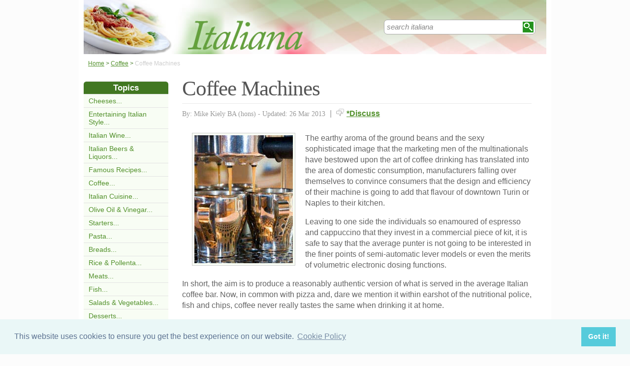

--- FILE ---
content_type: text/html;charset=UTF-8
request_url: https://www.italiana.co.uk/CoffeeMachines.html
body_size: 6659
content:
<!-- ensure slug -->
<!-- special-case: site information category -->
<!-- Is this slug a Category? (case-insensitive) -->
<!-- (fall through = it’s an article; pick the view) -->
<!-- at the top of the page (before any use) -->
<!-- IMPORTANT: legacy code uses 'articleid' -->
<!-- Useful defaults for POST handling -->
<!-- Canonical image variables (one place only) -->
<!-- URL path (no leading slash) -->
<!-- Filesystem paths for FileExists() -->
<!-- Pick the best existing image for this article -->
<!-- MainCategory = 'Z' -> CatZ -->
<!DOCTYPE html PUBLIC "-//W3C//DTD XHTML 1.0 Transitional//EN" "https://www.w3.org/TR/xhtml1/DTD/xhtml1-transitional.dtd">
<html xmlns="https://www.w3.org/1999/xhtml">
<head>
<title>Coffee Machines</title>
<meta name="description" content="The art of coffee making at home has become serious business" />
<meta name="keywords" content="Gaggia, La Pavoni, Bialetti, Moka Express" />
<meta http-equiv="Content-Type" content="text/html; charset=utf-8" />
<link rel="shortcut icon" href="/favicon.ico" type="image/x-icon" />
<link rel="stylesheet" href="stylesheets/italiana.css" type="text/css" media=screen>
<link rel="stylesheet" href="/stylesheetprint.cfm" type="text/css" media="print" />
<link href='https://fonts.googleapis.com/css?family=Lobster' rel='stylesheet' type='text/css'>
<link rel="alternate" type="application/rss+xml" title="RSS" href="/italianarss.xml" />
<link rel="image_src"
href="/images/3567.jpg" />
<link rel="stylesheet" type="text/css" href="https://cdn.jsdelivr.net/npm/cookieconsent@3/build/cookieconsent.min.css" />
<script src="plugins/hint-textbox.js" type="text/javascript"></script>
<link rel="canonical" href="/coffeemachines.html" />
<script src="https://ajax.googleapis.com/ajax/libs/jquery/1.7.2/jquery.min.js" type="text/javascript"></script>
<script src="jcarousellite_1.0.1c4.js" type="text/javascript"></script>
<script type="text/javascript">
$(function() {
$(".newsticker-jcarousellite").jCarouselLite({
vertical: true,
hoverPause:true,
visible: 3,
auto:4000,
speed:1500,
scroll:-1
});
});
</script>
<!-- Umami -->
<script defer src="https://cloud.umami.is/script.js" data-website-id="730dd2a9-e980-4192-bda5-c3a96aaf30dd"></script>
<!-- Default Statcounter code for Content Network http://www.separateddads.co.uk
-->
<script type="text/javascript">
var sc_project=13183498; 
var sc_invisible=1; 
var sc_security="9b42a073"; 
</script>
<script type="text/javascript"
src="https://www.statcounter.com/counter/counter.js" async></script>
<!-- End of Statcounter Code -->
<meta http-equiv="Expires" content="Sat, 22 Apr 2023 02:53:55 GMT" /><meta http-equiv="Cache-Control" content="private" /><meta http-equiv="Pragma" content="no-cache" /></head>
<body>
<div class="SWouter">
<div class="SWinner">
<div class="SWsearch">
<form method="post" action="/search.html"><table class="SWtable"><tr style="height:22px; width:300px"><td height="22"><input type="text" name="criteria" value="search italiana" size="10" class="hintTextbox" style="width:270px; font-size:1.5em; border:none" /></td><td><input type="image" class="SearchButton" src="/scheme2/searchwide.gif" alt="Search" style="height:22px; width:22px" name="goSearch" /></td></tr></table></form>
</div>
</div>
</div>
<div class="innerbody"> 
<div class="header" style="margin-bottom:0px"></div>
<div class="location"><a href="/" style="text-decoration:underline">Home</a> &#62; <a href="/CoffeeCategory.html" style="text-decoration:underline">Coffee</a> &#62; <span style="color:#CCCCCC">Coffee Machines</span></div>
<div style="float:right; width:720px; padding: 0px 40px 0 0"> 
<div class="mainright">
<script src="https://cdn.jsdelivr.net/npm/cookieconsent@3/build/cookieconsent.min.js" data-cfasync="false"></script>
<script>
window.cookieconsent.initialise({
"palette": {
"popup": {
"background": "#eaf7f7",
"text": "#5c7291"
},
"button": {
"background": "#56cbdb",
"text": "#ffffff"
}
},
"content": {
"link": "Cookie Policy",
"href": "cookies.html"
}
});
</script>
<h1 style="padding:10px 0 5px 0">Coffee Machines</h1>
<div style= "width:100%; text-align:left; font-size: 0.85em; line-height:1.3em; margin:0px 0 30px 0; color:#999999;">
<div style= "border-top: 1px #e9e9e9 solid; width:100%; margin: 0px 0 10px 0"></div>
<span style = "font-weight:normal; font-family:Georgia, 'Times New Roman', Times, serif">By: Mike Kiely BA (hons) - Updated: 26 Mar 2013</span>
<span style = "font-size:1.2em; padding:0 5px 0 5px">|</span> <span style = "color:#666666"><span style="margin-bottom: -3px; clear:none; padding-right:5px"><img src="images/comments.png" alt="comments" /></span><a href="#Addcomment" style="font-weight:bold; font-size:1.15em">*Discuss</a></span>
<div style="float:right; display:inline-block; width:60px">
<g:plusone size="medium">&nbsp;</g:plusone>
</div>
<div style="float:right; display:inline-block">
</script>
</div>
<div style="float:right; display:inline-block">
<iframe src="https://www.facebook.com/plugins/like.php?app_id=232378820120284&amp;href=http%3A%2F%2Fwww.italiana.co.uk/CoffeeMachines.html&amp;send=false&amp;layout=button_count&amp;width=85&amp;show_faces=false&amp;action=like&amp;colorscheme=light&amp;font&amp;height=21" scrolling="no" frameborder="0" style="border:none; overflow:hidden; width:85px; height:21px;" allowTransparency="true"></iframe>
</div>
</div>
<div style="clear:none; float:left; padding:0 20px 10px 20px;">
<div style="padding:4px; border:#ccc 1px solid; background:#f8fdf4">
<img width="200"
height="260"
src="/images/3567.jpg"
alt="Coffee&#x20;Machines" />
</div>
</div>
<p>The earthy aroma of the ground beans and the sexy sophisticated image that the marketing men of the multinationals have bestowed upon the art of coffee drinking has translated into the area of domestic consumption, manufacturers falling over themselves to convince consumers that the design and efficiency of their machine is going to add that flavour of downtown Turin or Naples to their kitchen.</p><p>Leaving to one side the individuals so enamoured of espresso and cappuccino that they invest in a commercial piece of kit, it is safe to say that the average punter is not going to be interested in the finer points of semi-automatic lever models or even the merits of volumetric electronic dosing functions.</p><p>In short, the aim is to produce a reasonably authentic version of what is served in the average Italian coffee bar. Now, in common with pizza and, dare we mention it within earshot of the nutritional police, fish and chips, coffee never really tastes the same when drinking it at home. </p><p><h4>Would-Be Baristas</h4>For those interested in the minimal amount of effort, there are a number of models that incorporate an electric pump that will automatically force the water through the ground coffee and into the cup. Then again, some would-be baristas swear by the manual pump machines such as those made by La Pavoni. The unit plugs in to power the heating element within the water cylinder before the large lever at the top of the machine is pulled down manually to force through the water. A valve on the side of the machine can be opened in order to inject heat and air into a jug of milk when cappuccino is desired.</p>
<p>Both the automatic and manual machines are available in a variety of price brackets, but if budget is a key element when it comes to choosing a machine, there is no cheaper, and indeed more traditional, way to make espresso at home than opting for a Bialetti.</p><p><h4>“In Casa un Espresso Come al Bar”</h4>The aluminium Moka Express pot was introduced in the 1930's by Alfonso Bialetti who boasted of his invention that the public could enjoy “in casa un espresso come al bar”. The pot comes in four pieces, namely a tapered bottom that contains the water, a central barrel in which is placed the ground coffee, a metal filter surrounded by a replaceable rubber seal and an upper chamber complete with lid and spout. </p><p>To produce a finished coffee, simply fill the bottom chamber, screw the remaining elements together and place on a low to medium heat for five to six minutes, at the end of which the water at the bottom will have been transformed into coffee in the upper chamber.</p><p>For those wishing to make a cappuccino, the most simple method is to take an electric or hand whisk and plunge it into hot milk. Alternatively, milk pots complete with a hand-operated plunger and wire filter are available commercially.</p><p>While the big guns of Gaggia, Pavoni, Bosch and the rest battle it out for supremacy, it is nice to know that the humble Bialetti pot, complete with caricature of L'Omino, the little man with the moustache, on its flank continues to bring a little taste of Italy to households around the world on a daily basis.</p><p></p>
<a name="comments"></a>
<div class="container" style="width:710px; height:25px; padding:0; font-size:1em; font-weight:bold; clear:both">
<div style="display:inline-block; width:150px;">
</div>
<div style="display:inline-block;width:120px; float:right; text-align:right; padding-right:20px">
</div>
</div>
<div style="padding: 10px 0px 10px 0px">
<span style="font-weight:bold; font-size:1.15em; color:#417721">Related Articles in the 'Coffee' Category...</span>
<ul>
<li><a href="ristorante-trattoria-osteria-whats-difference.html" class="articlebody"><u>Ristorante, Trattoria, Osteria: What's the Difference?</u></a></li>
<li><a href="italian-coffee-beans.html" class="articlebody"><u>Italian Coffee Beans</u></a></li>
<li><a href="EspressoAndOtherVarieties.html" class="articlebody"><u>Italians and Coffee</u></a></li>
<li><a href="ItalyTheCafoeSociety.html" class="articlebody"><u>Italy: The Cafe Society</u></a></li>
</ul>
</div>
<!--copyscapeskip-->
<a name="Addcomment"></a>
<div style="margin-bottom: 25px; border-bottom:1px #cccccc solid; margin-top:30px">
<div style="font-weight:bold; font-size:1.25em; padding-bottom:5px; overflow:hidden; color:#417721">Share Your Story, Join the Discussion or Seek Advice..</div> 
</div>
<div style="padding:10px 0 20px 0; font-size:0.85em;">
<!-- the form -->
<form name="AddComments"
method="post"
action="/readarticlewideright.cfm?articleid=CoffeeMachines">
<input type="hidden" name="articleid" value="CoffeeMachines">
<!-- your other inputs ... -->
<div style="font-size:1.1em">Why not be the first to leave a comment for discussion, ask for advice or share your story...
<p>
If you'd like to ask a question one of our experts (workload permitting) or a helpful reader hopefully can help you... We also love comments and interesting stories </div>
</p>
</div>
<div style="border-top:#cccccc 1px solid; font-size:0.85em; color:#999999; padding-top:15px">
<div class ="container" style="padding-bottom: 7px">
<div style="width:80px; float:left; text-align:right; padding: 0 10px 0 0px; color:#333333">Title:</div>
<div style="width:75px; float:left"><a name="Newcomment"></a><select name="Title" size="1" width ="40" class ="textentry" value ="">
<option value = "" selected></option>
<option value = "Miss">Miss</option>
<option value = "Ms">Ms</option>
<option value = "Mrs">Mrs</option>
<option value = "Mr">Mr</option>
<option value = "Dr">Dr</option>
<option value = "Revd">Rev'd</option>
<option value = "Prof">Prof.</option>
<option value = "Prof">Other</option>
</select>
</div><div style="float:left; color:#333333">(never shown)</div><div class="dataerror"
style="display:none;">
! Enter a Title
</div>
</div>
<div class ="container" style="padding-bottom: 7px">
<div class = "datalabel">Firstname:</div>
<div style="float:left"><input type="text" name="Firstname" style="width:235px" class ="textentry" value = "" /></div>
<div style="float:left; color:#333333; padding-left:10px">(never shown)</div><div class="dataerror" style="display:none;">! Enter a Firstname</div>
</div>
<div class ="container" style="padding-bottom: 7px">
<div class = "datalabel">Surname:</div>
<div style="float:left"><input type="text" name="Surname" class ="textentry"
value = "" style="width:235px"/></div><div style="float:left; color:#333333; padding-left:10px">(never shown)</div><div class="dataerror" style="display:none;">! Enter a Surname</div>
</div>
<div class ="container" style="padding-bottom:7px">
<div class = "datalabel">Email:</div>
<div style="float:left"><input type="text" name="email" style="width:235px" width="330" class ="textentry" value = ""></div><div style="float:left; color:#333333; padding-left:10px">(never shown)</div><div class="dataerror" style="display:none;">! Enter a Valid Email Address</div>
</div>
<div class ="container" style="padding-bottom:7px">
<div class = "datalabel">Nickname:</div>
<div style="float:left"><input type="text" name="name" style="width:235px" class ="textentry" value = "" /></div><div style="float:left; color:#333333; padding-left:10px">(shown)</div><div class="dataerror" style="display:none;">! Enter a Nickname</div>
</div>
<div class ="container" style="padding-bottom:15px">
<div class = "datalabel">Comment:</div>
<div style="width:475px; float:left"><textarea name = "comments" cols = "80" rows ="20" class ="textentry" style="height:180px; font-family:Arial, Helvetica, sans-serif; font-size:1.1em"></textarea></div><div class="dataerror" style="display:none;">! Enter a Comment</div></div>
<div class ="container" style="padding-bottom:7px">
<div class = "datalabel">Validate:</div>
<div style="float:left">
<img src="captchas/18.png" /></div>
<div style="float:left; padding: 0 10px 0 20px;"><div style="padding-left:10px; float:left">Enter word:<br /><input type="text" name="validate" size="10" class ="textentry" value = "" /></div><div class="dataerror" style="display:none;">! Validation Incorrect</div></div>
</div>
<div class="container" style="padding:40px 0px 20px 0px; width:100%; height:25px">
<div style="padding-left: 80px">
<input type="submit" value="Add Comment" name = "AddCommentx" class="r5" style="border:1px solid #cccccc; color:#ffffff; background-color:#9fbd8c; font-weight:bold; padding: 1px 20px 1px 20px; font-family:Arial, Helvetica, sans-serif; font-size:1.15em" />
<input type="hidden" name="captchaid" value="18" />
</div>
</div>
</div>
</form>
</div>
</div> 
<div class="mainleft">
<div class="sbarhead">Topics</div>
<div class="sbar" onclick="window.location.href='/CheesesCategory.html'"><a href="/CheesesCategory.html" class="lilink" style="text-decoration:none">Cheeses...</a></div> <div class="sbar" onclick="window.location.href='/EntertainingItalianStyleCategory.html'"><a href="/EntertainingItalianStyleCategory.html" class="lilink" style="text-decoration:none">Entertaining Italian Style...</a></div> <div class="sbar" onclick="window.location.href='/ItalianWineCategory.html'"><a href="/ItalianWineCategory.html" class="lilink" style="text-decoration:none">Italian Wine...</a></div> <div class="sbar" onclick="window.location.href='/ItalianBeersAndLiquorsCategory.html'"><a href="/ItalianBeersAndLiquorsCategory.html" class="lilink" style="text-decoration:none">Italian Beers &amp; Liquors...</a></div> <div class="sbar" onclick="window.location.href='/FamousRecipesCategory.html'"><a href="/FamousRecipesCategory.html" class="lilink" style="text-decoration:none">Famous Recipes...</a></div> <div class="sbar" onclick="window.location.href='/CoffeeCategory.html'"><a href="/CoffeeCategory.html" class="lilink" style="text-decoration:none">Coffee...</a></div> <div class="sbar" onclick="window.location.href='/ItalianCuisineCategory.html'"><a href="/ItalianCuisineCategory.html" class="lilink" style="text-decoration:none">Italian Cuisine...</a></div> <div class="sbar" onclick="window.location.href='/OliveOilAndVinegarCategory.html'"><a href="/OliveOilAndVinegarCategory.html" class="lilink" style="text-decoration:none">Olive Oil &amp; Vinegar...</a></div> <div class="sbar" onclick="window.location.href='/StartersCategory.html'"><a href="/StartersCategory.html" class="lilink" style="text-decoration:none">Starters...</a></div> <div class="sbar" onclick="window.location.href='/PastaCategory.html'"><a href="/PastaCategory.html" class="lilink" style="text-decoration:none">Pasta...</a></div> <div class="sbar" onclick="window.location.href='/BreadsCategory.html'"><a href="/BreadsCategory.html" class="lilink" style="text-decoration:none">Breads...</a></div> <div class="sbar" onclick="window.location.href='/RiceAndPollentaCategory.html'"><a href="/RiceAndPollentaCategory.html" class="lilink" style="text-decoration:none">Rice &amp; Pollenta...</a></div> <div class="sbar" onclick="window.location.href='/MeatsCategory.html'"><a href="/MeatsCategory.html" class="lilink" style="text-decoration:none">Meats...</a></div> <div class="sbar" onclick="window.location.href='/FishCategory.html'"><a href="/FishCategory.html" class="lilink" style="text-decoration:none">Fish...</a></div> <div class="sbar" onclick="window.location.href='/SaladsAndVegetablesCategory.html'"><a href="/SaladsAndVegetablesCategory.html" class="lilink" style="text-decoration:none">Salads &amp; Vegetables...</a></div> <div class="sbar" onclick="window.location.href='/DessertsCategory.html'"><a href="/DessertsCategory.html" class="lilink" style="text-decoration:none">Desserts...</a></div> <div class="sbar" onclick="window.location.href='/case-studies-category.html'"><a href="/case-studies-category.html" class="lilink" style="text-decoration:none">Case Studies...</a></div> <div class="sbar" onclick="window.location.href='/italian-spice-rack-category.html'"><a href="/italian-spice-rack-category.html" class="lilink" style="text-decoration:none">Italian Spice Rack...</a></div> 
<div class="sbar" onclick="window.location.href='/SiteInformationCategory.html'"><a href="/SiteInformationCategory.html" class="lilink" style="text-decoration:none">Site Information...</a></div>
<div class="CF1">Comments</div>
<div id="comment-feeder">
<div class="newsticker-jcarousellite">
<ul>
<li>
<div class="CF7">
<span class="CF3">Allison</span><br>
<span class="CF4"><a href="/TheStructureOfAnItalianMeal.html" style="font-weight:bold">Re: The Structure of an Italian meal</a></span><br />
When my grandpa returned from serving in the Navy during the Korean War, he disembarked in New York City, but lived in&#8230;<br>
<div class="CF6" style="padding-top:2px"><img src="images/comments.png" style="margin-bottom:-5px; padding-right:5px">29 June 2021 </div>
</div>
</li>
<li>
<div class="CF7">
<span class="CF3">Italiana</span><br>
<span class="CF4"><a href="/Tomatoes.html" style="font-weight:bold">Re: Tomatoes and the Italian Culture</a></span><br />
Susie - Your Question:Great advice on peeling and deseeding tomatoes. I was always anti because I believed the flavour was in&#8230;<br>
<div class="CF6" style="padding-top:2px"><img src="images/comments.png" style="margin-bottom:-5px; padding-right:5px">23 August 2017 </div>
</div>
</li>
<li>
<div class="CF7">
<span class="CF3">Susie</span><br>
<span class="CF4"><a href="/Tomatoes.html" style="font-weight:bold">Re: Tomatoes and the Italian Culture</a></span><br />
Great advice on peeling and deseeding tomatoes. I was always anti because I believed the flavour was in the seeds and juice.&#8230;<br>
<div class="CF6" style="padding-top:2px"><img src="images/comments.png" style="margin-bottom:-5px; padding-right:5px">21 August 2017 </div>
</div>
</li>
<li>
<div class="CF7">
<span class="CF3">kellz</span><br>
<span class="CF4"><a href="/traditional-sweet-ravioli.html" style="font-weight:bold">Re: How to Make Traditional Sweet Ravioli</a></span><br />
my question is. can I roll the dough out using my pasta machine or will the dough just get stuck <br>
<div class="CF6" style="padding-top:2px"><img src="images/comments.png" style="margin-bottom:-5px; padding-right:5px">28 November 2015 </div>
</div>
</li>
<li>
<div class="CF7">
<span class="CF3">Italiana</span><br>
<span class="CF4"><a href="/AperitiviDigestiviAndOtherMealtimeDrinks.html" style="font-weight:bold">Re: Aperitivi, Digestivi and Other Mealtime Drinks</a></span><br />
lips - Your Question:I would like to know what a formal diner in 1939 in Italy(Sicily) amongst the wealthy&#8230;<br>
<div class="CF6" style="padding-top:2px"><img src="images/comments.png" style="margin-bottom:-5px; padding-right:5px">2 September 2015 </div>
</div>
</li>
<li>
<div class="CF7">
<span class="CF3">lips</span><br>
<span class="CF4"><a href="/AperitiviDigestiviAndOtherMealtimeDrinks.html" style="font-weight:bold">Re: Aperitivi, Digestivi and Other Mealtime Drinks</a></span><br />
I would like to know what a formal dinner in 1939 in Italy(Sicily) amongst the wealthy was like- What was&#8230;<br>
<div class="CF6" style="padding-top:2px"><img src="images/comments.png" style="margin-bottom:-5px; padding-right:5px">30 August 2015 </div>
</div>
</li>
<li>
<div class="CF7">
<span class="CF3">Italiana</span><br>
<span class="CF4"><a href="/OliveOilProduction.html" style="font-weight:bold">Re: Olive Oil Production</a></span><br />
@Polly. This seems strange to find in the UK as regulations are quite stringent in terms of product descriptions. Here the informat<br>
<div class="CF6" style="padding-top:2px"><img src="images/comments.png" style="margin-bottom:-5px; padding-right:5px">16 February 2015 </div>
</div>
</li>
<li>
<div class="CF7">
<span class="CF3">polly</span><br>
<span class="CF4"><a href="/OliveOilProduction.html" style="font-weight:bold">Re: Olive Oil Production</a></span><br />
Have used what I believed to be virgin olive for years, well known brand, only to find that 70% of brands contain little olive oil and are&#8230;<br>
<div class="CF6" style="padding-top:2px"><img src="images/comments.png" style="margin-bottom:-5px; padding-right:5px">14 February 2015 </div>
</div>
</li>
<li>
<div class="CF7">
<span class="CF3">Italiana</span><br>
<span class="CF4"><a href="/perfect-slow-cooker-ragu.html" style="font-weight:bold">Re: The Perfect Slow Cooker Ragu</a></span><br />
@SaraBrown - a 1kg carton would be the best for this recipe. Add a bit at time though to ensure it's a consistency that you like.<br>
<div class="CF6" style="padding-top:2px"><img src="images/comments.png" style="margin-bottom:-5px; padding-right:5px">16 July 2014 </div>
</div>
</li>
<li>
<div class="CF7">
<span class="CF3">Sara Brown</span><br>
<span class="CF4"><a href="/perfect-slow-cooker-ragu.html" style="font-weight:bold">Re: The Perfect Slow Cooker Ragu</a></span><br />
Hi what size carton of passata please? I can buy anything from 200g to 1kg
Thank you<br>
<div class="CF6" style="padding-top:2px"><img src="images/comments.png" style="margin-bottom:-5px; padding-right:5px">16 July 2014 </div>
</div>
</li>
</ul>
</div>
</div>
<div style="width:100%; margin-top:20px"></div>


--- FILE ---
content_type: text/css;charset=UTF-8
request_url: https://www.italiana.co.uk/stylesheetprint.cfm
body_size: 1
content:
<meta http-equiv="Expires" content="Sat, 22 Apr 2023 02:53:56 GMT" /><meta http-equiv="Cache-Control" content="private" /><meta http-equiv="Pragma" content="no-cache" />body {width:100% float:left; font-family:Arial, Helvetica, sans-serif; color:#000000; background: none; margin: 0 ! important; overflow:visible;}
.innerbody {font-family:Arial, Helvetica, sans-serif; color:#000000; background: none; padding: 0 ! important; overflow:visible; width:100%; float:left;}
.mainleft{width:0%; clear:none ! important; overflow: hidden; display:none;}
.mainright {font-size:12pt; font-family:Arial, Helvetica, sans-serif; color:#000000; background: none; padding: 30px 0 0 0 ! important; overflow:visible; width:750px; float:left ! important; clear:none ! important;}
.header {display:none;}
.containerR {display:none;}
.break {display:none;}
.hintTextbox {display:none;}
.SearchButton {display:none;}
.menulist {display: none;}
.r7 {display: none;}
.gad {display: none;}
img.floatLeft {float: left; margin: 0px 10px 0px 20px;}
.printh1 {display:block}
h1, h2, h3, h4, h5 {color:#000000;}
a {color:#000000;}
